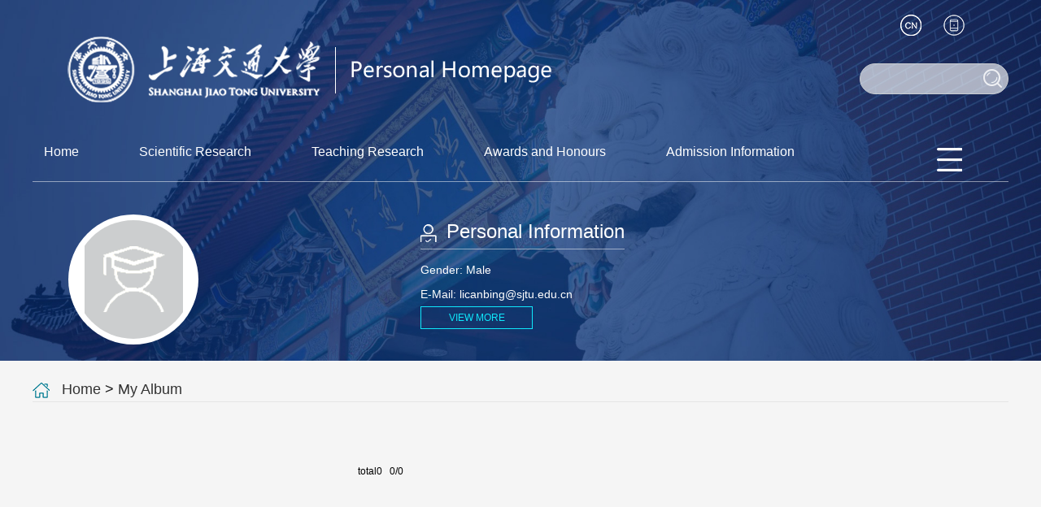

--- FILE ---
content_type: text/html
request_url: https://faculty.sjtu.edu.cn/licanbing/en/img/455691/list/index.htm
body_size: 5562
content:
<!DOCTYPE html><HTML><HEAD><meta name="renderer" content="webkit"><meta http-equiv="X-UA-COMPATIBLE" content="IE=edge,chrome=1"/><TITLE>上海交大研究生院主页平台管理系统 licanbing--Home--My Album</TITLE><META Name="keywords" Content="黎灿兵," />
<META Name="description" Content="黎灿兵,licanbing,上海交大研究生院主页平台管理系统,My Album黎灿兵," />
<META Name="format-detection" Content="telephone=no" />





<META charset="UTF-8">
<META content="IE=edge" http-equiv="X-UA-Compatible">
<META name="renderer" content="webkit">
<LINK rel="stylesheet" href="/_ts/ywmb1/css/base.css">
<LINK rel="stylesheet" type="text/css" href="/_ts/ywmb1/css/index.En.css">
<script language="javascript" src="/system/resource/js/jquery/jquery-latest.min.js"></script>
<!-- HTML5 shim and Respond.js IE8 support of HTML5 elements and media queries -->

<!--Announced by Visual SiteBuilder 9-->
<link rel="stylesheet" type="text/css" href="/_ts/ywmb1/_sitegray/_sitegray_d.css" />
<script language="javascript" src="/_ts/ywmb1/_sitegray/_sitegray.js"></script>
<!-- CustomerNO:7765626265723230746847545353554003080000 -->
<link rel="stylesheet" type="text/css" href="/ywmb1/img/list.vsb.css" />
<script type="text/javascript" src="/system/resource/js/vsbscreen.min.js" id="_vsbscreen" ></script>
<script type="text/javascript" src="/system/resource/js/counter.js"></script>
<script type="text/javascript">_jsq_(1002,'/img/list.jsp',-1,1632792630)</script>
</HEAD>
<BODY  style='visibility:hidden'> <div style='display:none;'><img src=""  /></div>
<!--header S-->
<style>

.dft-header 
{
    
    min-width: 1200px;
background: url(/_ts/ywmb1/images/bg_top.jpg) center 0 no-repeat;
background-size: 100% 100%;
}



</style>


<DIV class="dft-header">
<DIV class="wrap"><!--top-->
<DIV class="topBar clearfix">

<script> var _tsites_com_view_mode_type_=8;</script>
<div class="logo"><a target="_blank" href="http://faculty.sjtu.edu.cn"><img src="/__local/6/3E/E8/74E2E4BD2F1912F9C937A735AAA_BF28E851_5476.png" /></a></div>
<DIV class="user-opr">




<script language="javascript" src="/system/resource/tsites/tsitesclick.js"></script>
<div class="item"><a href="#"><i class="ico-2"></i></a>
      <div class="dropdown">
	<em></em>
            <ul>
	    	    <li> <a href="http://faculty.sjtu.edu.cn/licanbing/zh_CN/index.htm">中文</a></li>
	    </ul>
      </div>
</div>

<div class="item">
		<a href="javascript:void(0);" title="MOBILE Version" onclick="_vsb_multiscreen.setDevice('mobile')" ><i class="ico-3"></i></a>
</div>
</DIV>
<script language="javascript" src="/system/resource/tsites/com/search/tsitesearch.js"></script><script language="javascript" src="/system/resource/js/base64.js"></script><div class="srhbox">
<form action="/licanbing/en/search/455691/search/result.htm" method="post" id="searchform301650" style="display:inline" onsubmit="return (new TsiteSearch()).checkSearch('searchform301650','keyWord_temp');">
    <input type="hidden" name="tsites_search_content" id="tsites_search_content" value='' /><input type="hidden" name="_tsites_search_current_language_" id="_tsites_search_current_language_" value='en' />
	<input type="text" name="keyWord_temp" id="keyWord_temp" value="" class="txt" />
	<input type="submit" value="" class="btn" />
</form>
</div>
</DIV>
<!--nav-->


<div class="navBar clearfix">
    <ul class="navbox clearfix" id="MenuBar1">
        <li><h3><a href="/licanbing/en/index/455677/list/index.htm">Home</a></h3>
        </li>
    <li><h3><a href="/licanbing/en/zhym/455678/list/index.htm">Scientific Research</a></h3>
        <div class='dropdwon'>
                <a href="/licanbing/en/yjgk/455679/list/index.htm">Research Field</a>
                <a href="/licanbing/en/lwcg/455680/list/index.htm">Paper Publications</a>
                <a href="/licanbing/en/zlcg/455681/list/index.htm">Patents</a>
                <a href="/licanbing/en/zzcg/455682/list/index.htm">Published Books</a>
                <a href="/licanbing/en/kyxm/455683/list/index.htm">Research Projects</a>
        </div>
        </li>
    <li><h3><a href="/licanbing/en/zhym/455684/list/index.htm">Teaching Research</a></h3>
        <div class='dropdwon'>
                <a href="/licanbing/en/jxzy/455685/list/index.htm">Teaching Resources</a>
                <a href="/licanbing/en/skxx/455686/list/index.htm">Teaching Information</a>
                <a href="/licanbing/en/jxcg/455687/list/index.htm">Teaching Achievement</a>
        </div>
        </li>
    <li><h3><a href="/licanbing/en/hjxx/455688/list/index.htm">Awards and Honours</a></h3>
        </li>
    <li><h3><a href="/licanbing/en/zsxx/455689/list/index.htm">Admission Information</a></h3>
        </li>
    <li><h3><a href="/licanbing/en/xsxx/455690/list/index.htm">Student Information</a></h3>
        </li>
    <li><h3><a href="/licanbing/en/img/455691/list/index.htm">My Album</a></h3>
        </li>
    <li><h3><a href="/licanbing/en/article/455692/list/index.htm">Blog</a></h3>
        </li>
    </ul>
     <ul class="menu rm-nav" id="MenuBar2">
            <li class="fNiv"><a href="#" class="leixin_xz_a_dh f_r" ><span class="ico"></span></a>
                <ul id="MenuBar3">
                </ul>
            </li>
        </ul>
</div>  
<script type="text/javascript">
jQuery(document).ready(function(){
    var totalwidth = 1100;
    var allliwidth = 0;
    var othernavary = new Array();
    var MenuBar2 = jQuery("#MenuBar2")[0];
    var MenuBar1 = jQuery("#MenuBar1");
    var navliobjlist =  jQuery("#MenuBar1 > li");
    
    for(var i=0;i<navliobjlist.length;i++)
    {
        var liobj = navliobjlist.get(i);
        if(liobj)
        {
            var jliobj = jQuery(liobj);
            var liwidth = jliobj.width()+46;
            allliwidth+=liwidth;
            if(allliwidth>=totalwidth)
            {
                var templiobj = jliobj;      
                othernavary.push(templiobj);
                MenuBar1[0].removeChild(jliobj[0]);
            }
        }
    }
//能够显示全部的导航
    if(allliwidth<totalwidth)
    {
        jQuery("#MenuBar2").css("display","none");
    }else
    {
        var newinput = "";
        var allshow = jQuery("#MenuBar3");
        for(var i=0;i<othernavary.length;i++)
        {
            var tempotherli = jQuery(othernavary[i]);   
            if(tempotherli.has("div").length)
            {
                var subli = jQuery("<li class='fNiv'></li>")
    //var suba = jQuery("<a></a>").attr({"href": tempotherli.find("h3 > a").attr("href")}).append(tempotherli.find("h3 > a> em").html());
                //创建一级的a标签
                var href1 = tempotherli.find("h3 > a").attr("href");
                var html1 = tempotherli.find("h3 > a").html();
                var newa1 = jQuery("<a></a>").attr({"href":href1}).append(tempotherli.find("h3 > a").html());
                subli.append(newa1);
                //创建a标签下面的ul标签
                var aary = tempotherli.find("div > a");
                if(aary && aary.size()>0)
                   {
                    var ulobj = jQuery("<ul></ul>");
                    aary.each(function(){          
                       ulobj.append(jQuery("<li></li>").append(jQuery(this)));  
                    });
                    subli.append(ulobj);
                }
            }else
            {
                //增加一级标签
                var subli = jQuery("<li></li>")
                var href1 = tempotherli.find("h3 > a").attr("href");
                var html1 = tempotherli.find("h3 > a").html();
                var newa1 = jQuery("<a></a>").attr({"href":href1}).append(tempotherli.find("h3 > a").html());
                subli.append(newa1);
            }
            allshow.append(subli);
        }
  
    }
});
</script> 


<style>
.first{
    word-break: break-word;
        word-wrap: break-word;
}

</style>

<!--information-->
<DIV class="baseinfoBar clearfix">
<DIV class="user-pho">
<div class="imgwrap">
          <div class="inner"><div class="img"><span><img id="u_u6_15411pic" /></span></div></div>
</div><script language="javascript" src="/system/resource/tsites/imagescale.js"></script>
<script type="text/javascript"> 
 var u_u6_pic = new ImageScale("u_u6_",146,146,true,true);u_u6_pic.addimg("/system/resource/tsites/images/defaultteacherimg.png","","黎灿兵","15411");
</script>





<div class="name"></div>
<script> var _tsites_com_view_mode_type_=8;</script>
<script language="javascript" src="/system/resource/tsites/tsitesencrypt.js"></script>

<script language="javascript" src="/system/resource/tsites/TsitesPraiseUtil.js"></script>
<script> var _TsitesPraiseUtil_u8= new TsitesPraiseUtil();_TsitesPraiseUtil_u8.setParam({'nodeid':'_parise_obj_u8','iscanclickidobj':'iscanclick_parise_obj_u8','pdtype':'0','imageid':'_parise_imgobj_u8','apptype':'index','uid':'15411','homepageid':29482,'limttype':'allpage','limithour':24,'contentid':0});</script>

</DIV>
<DIV class="user-Professor">




<div class="tutor" >
<p style="word-break: break-word;word-wrap: break-word;"></p>
<p style="word-break: break-word;word-wrap: break-word;"></p>

</div><script> var _tsites_com_view_mode_type_=8;</script>



<div class="link" style="width: 233px;">
</div>


<style>
.baseinfoBar .user-Professor .link a{       width: 262px;}
.baseinfoBar .user-Professor .link a h2{    width: 240px;}
.per-infor{     margin-left: 40px;    width: 320px;}
</style>
</DIV>




<div class="per-infor per-infor-inf">
                <div class="t"><i class="ico-1"></i><h2>Personal Information</h2></div>
                <div class="ct">
                        <p>
            Gender:&nbsp;Male<br />
            
            
            
            E-Mail:&nbsp;licanbing@sjtu.edu.cn
            </p>
                    <a href="/licanbing/en/jsxx/455691/jsxx/jsxx.htm" class="viewmore">VIEW MORE</a>
                </div>
</div><script> var _tsites_com_view_mode_type_=8;</script>







</DIV>
</DIV>
</DIV>
<!--header E-->

<!--main S-->
<div class="dft-main clearfix dft-main-inner" style="min-height: 255px;">
    
    


<div class="localtion" style="word-break: break-word;word-wrap: break-word;"><i class="ico"></i>
        <span> 
                        <a href="/licanbing/en/index.htm">Home</a>
                >
                <a href="/licanbing/en/img/455691/list/index.htm">My Album</a>
	</span>
</div>

    
    





<script> var _tsites_com_view_mode_type_=8;</script>
<div class="listimgbx">
<ul class="clearfix">
</ul>

<div class="pages clearfix" id="pages">
                       <INPUT TYPE=hidden NAME=actiontype VALUE=""><input type=hidden name="uid" value="15411"><input type=hidden name="tstreeid" value="455691"><input type=hidden name="wbtreeid" value="1002"><input type=hidden name="validation" value="1879744611">
<style type="text/css">
.headStyle2k9q3adel3, .headStyle2k9q3adel3 td, .headStyle2k9q3adel3 div {font-size: 12px;font-family:Arial; color: #000000; margin-left: auto; margin-right: auto; line-height:14px;}
.defaultButtonStyle {font-size: 12px;font-family:Arial; height:20px;color: #000000;BORDER: #AFD5F5 1px solid; margin: 0px;padding: 0px; FILTER:progid:DXImageTransform.Microsoft.Gradient(GradientType=0,StartColorStr=#ffffff, EndColorStr=#BDDBF7);  CURSOR: pointer; line-height:14px;background:-webkit-gradient(linear, 0 0, 0 100%, from(#ffffff), to(#BDDBF7));background: -moz-linear-gradient( top,#ffffff,#BDDBF7);background:-ms-linear-gradient(top,#ffffff 0%,#bddbf7 100%)}
.defaultinputStyle {font-size: 12px;font-family:Arial; height:20px; border:1px solid #AFD5F5; line-height:14px;}
.colHeader {font-size: 12px;font-family:Arial; line-height:14px;}
.headStyle2k9q3adel3 a, .pageList .this-page {font-size: 12px;font-family:Arial; display:inline-block; height:14px; padding: 2px 4px; border: solid 1px #AFD5F5; background: #fff; text-decoration: none; MARGIN-RIGHT: 1px;line-height:14px;}
.headStyle2k9q3adel3 a:visited {font-size: 12px;font-family:Arial; color: #000000; text-decoration: none; line-height:14px;}
.headStyle2k9q3adel3 .PrevDisabled {font-size: 12px;font-family:Arial; display:inline-block;height:14px;  margin-right: 3px; padding: 2px 4px; background: #fff;color:#ccc;border: solid 1px #AFD5F5; line-height:14px;}
.headStyle2k9q3adel3 .SelectList {font-size: 12px;font-family:Arial;line-height:14px;}
.headStyle2k9q3adel3 .Prev { font-size: 12px;font-family:Arial; margin-right: 3px; padding: 2px 4px;line-height:14px;}
.headStyle2k9q3adel3 .break {font-size: 12px;font-family:Arial; border: none; text-decoration: none; line-height:14px;}
.headStyle2k9q3adel3 .NextDisabled { font-size: 12px;font-family:Arial;display:inline-block; height:14px; margin-left: 2px; padding: 2px 4px;background: #fff;color:#ccc;border: solid 1px #AFD5F5; line-height:14px; }
.headStyle2k9q3adel3 .Next { font-size: 12px;font-family:Arial; margin-left: 2px; padding: 2px 4px;line-height:14px;}
.headStyle2k9q3adel3 .this-page {font-size: 12px;font-family:Arial;display:inline-block;height:14px;padding: 2px 4px; border: solid 1px #AFD5F5; background: #E1F0FD; font-weight: bold; color:black; MARGIN-RIGHT: 1px;line-height:14px;}
.headStyle2k9q3adel3 a:hover {font-size: 12px;font-family:Arial;color: black; background: #EFF7FE; border-color: #AFD5F5; text-decoration: none;line-height:14px;}
.headStyle2k9q3adel3 a:link {font-size: 12px;font-family:Arial;color: #000000; text-decoration: none;line-height:14px;}
.headStyle2k9q3adel3 a:active { font-size: 12px;font-family:Arial;color: black; text-decoration: none; background: #EFF7FE; line-height:14px;}
</style><script language=javascript src="/system/resource/tsites/gotopage.js"></script><script type="text/javascript">function a301657_gopage_fun(){_simple_list_gotopage_fun(0,'a301657GOPAGE',1)}</script><table cellspacing=0 cellpadding=0 border=0><TR><td colspan=0><table cellspacing=0 class=headStyle2k9q3adel3 width="100%" cellpadding=1><tr valign=middle><TD nowrap align=left width=1% id=fanye>total0&nbsp;&nbsp;&nbsp;0/0&nbsp;</td><td nowrap align=left><div></div></td></tr></table></table>
</div>

</div>

<style>
#pages table tr td table tr td div .defaultInputStyle{
    border: #AFD5F5 1px solid;
        line-height: 18px;
height: 18px;
}
#pages table tr td table tr td div span{
    cursor: pointer;
}
#pages table tr td table tr td div .NextDisabled{
    margin-right: 3px;
}
</style>

<script>(new TsitesClickUtil()).getClicks('u14','15411','img','');</script>

<script type="text/javascript"> 
 var u_u14_pic = new ImageScale("u_u14_",260,200,true,true);
</script>

    
    
</div>
<!--main E-->
<DIV class="footer">
<DIV class="inner clearfix">
<DIV class="fleft" style="float: left;color: #fff;margin-top: 30px;line-height: 24px;width: 70%;word-break: break-all;">



<p>&nbsp;沪ICP备05052060 版权所有©上海交通大学</p>
<P>

Click:<span id="u16_click"></span><script  type='text/javascript'>jQuery(document).ready(function(){(new TsitesClickUtil()).getHomepageClickByType(document.getElementById('u16_click'),0,10,'teacher','15411',29482);})</script>

<script language="javascript" src="/system/resource/tsites/latestupdatetime.js"></script>
&nbsp;|&nbsp;The Last Update Time:<span id="u17_latestupdatetime_year"></span>.<span id="u17_latestupdatetime_month"></span>.<span id="u17_latestupdatetime_day"></span>
<script>(new TsitesLatestUpdate()).getTeacherHomepageLatestUpdateTime(document.getElementById('u17_latestupdatetime_year'),document.getElementById('u17_latestupdatetime_month'),document.getElementById('u17_latestupdatetime_day'),'301539','15411',29482,0,false,1632792630);</script>
<script>(new TsitesLatestUpdate()).getTeacherHomepageOpenTime(document.getElementById('u17_opentime_year'),document.getElementById('u17_opentime_month'),document.getElementById('u17_opentime_day'),'301539','15411',29482,0,false,1632792630);</script>
 
<script> var _tsites_com_view_mode_type_=8;</script>


</P>
</DIV>
<DIV class="f-qrcode">

<!-- 下面这个div是二维码容器,ID不能变-->

<div id="outputu19" class="imgw" ></div>

<!-- 下面是生成二维码调用的JS，不要动-->

<script src="/system/resource/qrcode/js/jquery.qrcode.js"></script>
<script src="/system/resource/qrcode/js/qrcode.js"></script>
<script>
var codeInfo = "" ==""? window.location.href:"";
jQuery(function(){
    jQuery('#outputu19').qrcode({
        text:codeInfo,
        render: !!document.createElement('canvas').getContext?"canvas":"table",//设置渲染方式  
        width: 100,     //设置宽度  
        height: 100,     //设置高度   
        correctLevel: 2,//纠错等级  
        background: "#ffffff",//背景颜色  
        foreground: "#000000",//前景颜色  
        logo:""//图像logo
    });
})
</script>

</DIV></SPAN></DIV></DIV>
<DIV></DIV>
<script src="/_ts/ywmb1/js/jquery.SuperSlide.js" type="text/javascript" charset="utf-8"></script>
<script src="/_ts/ywmb1/js/single.hq.js" type="text/javascript" charset="utf-8"></script>
<script src="/_ts/ywmb1/js/jquery.nicescroll.js" type="text/javascript" charset="utf-8"></script>
<script type="text/javascript">
$(function(){
    $(".groupscroll").slide({ mainCell:".scrollmain ul", effect:"leftLoop",pnLoop:false,vis:2, autoPlay:false,
        startFun:function(i,c){
            $('.scrollmain li').unbind();
            $('.scrollmain li').hover(function(){
                $(this).children().children('.bg').animate({'bottom':'0'});     
            },function(){
                $(this).children().children('.bg').animate({'bottom':'-34px'});
            });
        }
    });
    $('.per-infor.per-infor-ot').niceScroll({
        cursorcolor: "#000",
        cursoropacitymax:0.6, 
        touchbehavior: false, 
        cursorwidth: "8px", 
        cursorborder: "0", 
        cursorborderradius: "5px"
   });
})
</script>
</body>
</html>
<script>$(function(){$('body').css('visibility','visible');});</script>

--- FILE ---
content_type: text/html;charset=UTF-8
request_url: https://faculty.sjtu.edu.cn/system/resource/tsites/praise.jsp
body_size: 201
content:
{"praise":0}

--- FILE ---
content_type: text/html;charset=UTF-8
request_url: https://faculty.sjtu.edu.cn/system/resource/tsites/latestupdatetime.jsp
body_size: 177
content:
{"lastedtime":"2025-05-10&EDT3","year":2025,"month":5,"day":10}

--- FILE ---
content_type: text/html;charset=UTF-8
request_url: https://faculty.sjtu.edu.cn/system/resource/tsites/latestupdatetime.jsp
body_size: 175
content:
{"opendate":"2020-12-03&EST8","year":2020,"month":12,"day":3}

--- FILE ---
content_type: text/html;charset=UTF-8
request_url: https://faculty.sjtu.edu.cn/system/resource/tsites/click.jsp
body_size: 136
content:
{"click":"0000033639"}

--- FILE ---
content_type: text/css
request_url: https://faculty.sjtu.edu.cn/_ts/ywmb1/css/index.En.css
body_size: 3537
content:
a{word-wrap: break-word !important;word-break: break-word !important;}

.dft-header .wrap { width: 1200px; margin: 0 auto; }
.bd-item.bd-item-1 p{background-color: #fafafa;color: black !important;}
.topBar { height: 150px; position: relative; }
.topBar .logo { float: left; margin-top: 36px; }
.topBar .user-opr { position: absolute; right: 0; top: 18px; width: 160px; z-index: 2; }
.topBar .user-opr .item { float: left; display: block; margin-left: 27px; position: relative; }
.topBar .user-opr .item a { display: block; }
.topBar .user-opr i { display: block; width: 26px; height: 26px; background: url(../images/ico_index.png) 0 0 no-repeat; }
.topBar .user-opr i.ico-1 { background-position: 0 0; }
.topBar .user-opr i.ico-2 { background-position: -27px 0; }
.topBar .user-opr i.ico-3 { background-position: -54px 0; }
.topBar .user-opr .dropdown { display: none; position: absolute; width: 107px; top: 26px; left: -39px; }
.topBar .user-opr .dropdown ul { background: rgba(0, 0, 0, 0.7); margin-top: 4px; background: #000 \9; }
.topBar .user-opr .dropdown ul a { display: block; text-align: center; width: 100%; height: 36px; -webkit-border-radius: 18px; -moz-border-radius: 18px; border-radius: 18px; font-size: 16px; color: #fff; line-height: 36px; }
.topBar .user-opr .dropdown ul a:hover { background: #0fe8fc; }
.topBar .user-opr .dropdown em { display: block; width: 8px; height: 4px; background: url(../images/ico_triangle_black.png) no-repeat; position: absolute; left: 50%; margin-left: -4px; top: 0; }
.topBar .srhbox { width: 181px; height: 36px; border: 1px solid #c9cdd1; background: rgba(255, 255, 255, 0.64); -webkit-border-radius: 19px; -moz-border-radius: 19px; border-radius: 19px; position: relative; position: absolute; right: 0; top: 78px; z-index: 1; }
.topBar .srhbox .txt { width: 130px; padding: 10px 0 10px 18px; height: 16px; background: none; outline: none; font-size: 14px; }
.topBar .srhbox .btn { width: 23px; height: 23px; position: absolute; top: 6px; right: 7px; background: url(../images/ico_index.png) -100px 0 no-repeat; cursor: pointer; opacity: .8; }
.topBar .srhbox .btn:hover { opacity: 1; }

.navBar { margin-top: 12px; height: 61px; border-bottom: 1px solid rgba(255, 255, 255, 0.5); position: relative; z-index: 99; border-bottom: 1px solid #fff\9; }
.navBar .navbox li { float: left; height: 62px; position: relative; margin: 0 23px; }
.navBar .navbox li:first-child { margin-left: 0; }
.navBar .navbox a { color: #fff; font-size: 16px; }
.navBar .navbox h3 { font-weight: normal; }
.navBar .navbox h3 a { display: block; height: 50px; -webkit-border-radius: 25px; -moz-border-radius: 25px; border-radius: 25px; line-height: 50px; padding: 0 14px; }
.navBar .navbox li.cur h3 a { background: rgba(15, 232, 232, 0.7); background: #23bfd6 \9; }
.navBar .navbox li.active h3 a { background: rgba(15, 232, 232, 0.7); background: #23bfd6 \9; }
.navBar .navbox .dropdwon { display: none; position: absolute; top: 61px; left: 0; background: rgba(0, 0, 0, 0.7); width: 100%; background: #000 \9;word-break: break-word;word-wrap: break-word;}
.navBar .navbox .dropdwon a { display: block; text-align: center; height: auto; -webkit-border-radius: 22px; -moz-border-radius: 22px; border-radius: 22px; font-size: 16px; color: #fff; padding: 10px; line-height: 22px; }
.navBar .navbox .dropdwon a:hover { background: #0fe8fc; }

.rm-nav { position: absolute; right: 57px; top: 20px; }
.rm-nav li.fNiv { position: relative; height: 53px; }
.rm-nav li.fNiv span.ico { display: block; width: 32px; height: 29px; background: url(../images/ico_index.png) 0 -44px no-repeat; cursor: pointer; }
.rm-nav li { height: auto; }
.rm-nav ul { display: none; position: absolute; top: 41px; right: -60px; background: rgba(0, 0, 0, 0.7); width: 143px; background: #000 \9; }
.rm-nav ul li.fNiv { height: auto; }
.rm-nav ul li { position: relative; height: auto; }
.rm-nav ul li a {line-height:23px;display: block; text-align: center; height: auto; -webkit-border-radius: 22px; -moz-border-radius: 22px; border-radius: 22px; font-size: 16px; color: #fff; padding: 10px; line-height: 22px;word-wrap: break-word;word-break: break-word;width:100px;}
.rm-nav ul li a:hover { background: #0fe8fc; }
.rm-nav ul li.active a { background: #0fe8fc; }
.rm-nav ul li.active li { height: auto; }
.rm-nav ul li.active li a { background: none; }
.rm-nav ul li.active li a:hover { background: #0fe8fc; }
.rm-nav ul li ul { position: absolute; right: 143px; top: 0; }

.baseinfoBar { color: #fff; position: relative; z-index: 1; margin-top: 40px; }
.baseinfoBar .user-pho { float: left; margin: 0 0 0 44px; width: 160px; }
.baseinfoBar .user-pho .imgwrap { width: 160px; height: 160px; background: #fff; -webkit-border-radius: 100%; -moz-border-radius: 100%; border-radius: 100%; overflow: hidden; }
.baseinfoBar .user-pho .imgwrap .inner { width: 146px; height: 146px; margin: 7px; -webkit-border-radius: 100%; -moz-border-radius: 100%; border-radius: 100%; overflow: hidden; }
.baseinfoBar .user-pho .imgwrap .img { display: table; width: 146px; height: 146px; }
.baseinfoBar .user-pho .imgwrap .img span { display: table-cell; vertical-align: middle; text-align: center; }
.baseinfoBar .user-pho .imgwrap .img span img { max-width: 146px; max-height: 146px; overflow: hidden; }
.baseinfoBar .user-pho .name { text-align: center; font-size: 20px; line-height: 1.2; padding: 10px 0; margin: 0 5px; }
.baseinfoBar .user-pho .like { position: relative; margin-left: 37px; }
.baseinfoBar .user-pho .like i.ico-like { display: block; width: 22px; height: 22px; background: url(../images/ico_index.png) -41px -34px no-repeat; position: absolute; left: 0; top: 0; }
.baseinfoBar .user-pho .like span { font-size: 12px; color: #fff; margin-left: 37px; line-height: 22px; }
.baseinfoBar .user-Professor { float: left; }
.baseinfoBar .user-Professor .tutor { font-size: 14px; line-height: 24px; margin-left: 30px; height: 150px;width: 200px; }
.baseinfoBar .user-Professor .link a { display: block; width: 233px; height: 30px; background: rgba(190, 133, 66, 0.3); border: 2px solid #fafafa; line-height: 30px; color: #fff; position: relative; font-size: 14px; margin-bottom: 10px; }
.baseinfoBar .user-Professor .link a h2 { font-weight: normal; width: 208px; overflow: hidden; text-overflow: ellipsis; white-space: nowrap; margin-left: 5px; }
.baseinfoBar .user-Professor .link a i { display: block; background: url(../images/ico_index.png) -48px -65px no-repeat; width: 11px; height: 9px; position: absolute; top: 11px; right: 6px; }
.baseinfoBar .user-Professor .link a:hover { background: rgba(190, 133, 66, 0.9); }

.per-infor { float: left; width: 343px; margin-left: 20px; }
.per-infor .t { display: inline-block; height: 42px; border-bottom: 1px solid rgba(255, 255, 255, 0.5); position: relative; border-bottom: 1px solid #fff\9; }
.per-infor .t i { position: absolute; left: 0; top: 12px; display: block; width: 23px; height: 23px; background: url(../images/ico_index.png) 0 0 no-repeat; }
.per-infor .t i.ico-1 { background-position: -145px 0; }
.per-infor .t i.ico-2 { background-position: -173px 0; }
.per-infor .t h2 { font-weight: normal; margin-left: 32px; line-height: 42px; font-size: 24px; }
.per-infor .ct { padding-top: 10px; }
.per-infor .ct p { font-size: 14px; line-height: 30px; }
.per-infor .ct a.viewmore { display: block; width: 136px; height: 26px; border: 1px solid #0fe8fc; color: #0fe8fc; text-align: center; line-height: 26px; }
.per-infor .ct a.viewmore:hover { background: #0fe8fc; color: #fff; }
.per-infor.per-infor-ot { width: 350px; height: 300px; overflow-y: auto; }

.pre-pro { width: 1200px; margin: 0 auto; padding: 30px 0; }
.pre-pro .ct { font-size: 14px; line-height: 30px; padding: 10px 0; }

.title { height: 44px; border-bottom: 1px solid #000; line-height: 44px; position: relative; }
.title i.ico { display: block; width: 29px; height: 29px; position: absolute; left: 0; top: 7px; background: url(../images/ico_index.png) -75px -41px no-repeat; }
.title h2 { margin-left: 44px; font-weight: normal; font-size: 24px; color: #000000; }

.edu-tab { background: #f1e7e2; padding: 30px 0;     min-width: 1200px;}
.edu-tab .tit { width: 1198px; margin: 0 auto 30px; border: 1px solid #434343; }
.edu-tab .tit ul { width: 100%; }
.edu-tab .tit li { float: left; width: 25%; height: 78px; line-height: 78px; text-align: center; }
.edu-tab .tit li a { display: block; font-size: 24px; color: #000; height: 78px; border-right: 1px solid #434343; }
.edu-tab .tit li:last-child a { border-right: none; }
.edu-tab .tit li.on { background: #fff; }
.edu-tab .ct { width: 1200px; margin: 0 auto; }
.edu-tab .ct .content { display: none; }
.edu-tab .ct .content p { font-size: 14px; line-height: 30px; }

.rshGroup { width: 1200px; margin: 0 auto; padding: 30px 0; }
.rshGroup .title { border-bottom: none; }
.rshGroup .ct .disc { font-size: 14px; color: #191919; line-height: 30px; padding: 10px 0; }

.groupbx ul { margin-left: -36px; }
.groupbx li { float: left; width: 170px; margin-left: 36px; height: 255px; margin-bottom: 10px; }
.groupbx .img { width: 170px; height: 204px; display: table; }
.groupbx .img span { display: table-cell; vertical-align: middle; text-align: center; }
.groupbx .img img { max-width: 170px; max-height: 204px; }
.groupbx .name { text-align: center; font-size: 14px; width: 100%; overflow: hidden; text-overflow: ellipsis; white-space: nowrap; padding-top: 18px; }

.footer { min-width: 1200px;  background: url(../images/bg_ft.jpg) center 0 ; font-size: 14px; min-height:155px;background-size:100% 100%}
.footer .inner { width: 1200px; margin: 0 auto;  }
.footer .inner .fleft { float: left; color: #fff; margin-top: 30px; line-height: 24px; width: 70%; word-break: break-all; }
.footer .inner .f-qrcode { float: right; margin: 26px 54px 0 0; }

.dft-main-inner { background: #f5f5f5; padding: 20px 0;    min-height: 255px; }
.dft-main-inner .localtion { width: 1200px; margin: 0 auto; border-bottom: 1px solid #e5e5e5; position: relative; height: 30px; line-height: 30px; }
.dft-main-inner .localtion i { display: block; width: 21px; height: 28px; background: url(../images/ico_index.png) -146px -44px no-repeat; position: absolute; left: 0; top: 5px; }
.dft-main-inner .localtion span { font-size: 18px; color: #191919; margin-left: 36px; }
.dft-main-inner .localtion a:hover { color: #3a97a9; }

.listbx { width: 1200px; margin: 0 auto; padding: 10px 0; }
.listbx ul li { padding: 10px 0; border-bottom: 1px dashed #d5d5d5; }
.listbx ul li a { display: block; position: relative; }
.listbx ul li h2 { font-weight: normal; display: block; margin-left: 34px; color: #262626; line-height: 36px; font-size: 14px; width: 1000px; }




.listbx ul li span { font-size: 12px;  right: 0; top: 0; line-height: 36px; color: #333; }
.listbx ul li i { display: block; width: 20px; height: 8px; background: url(../images/ico_index.png) -178px -40px no-repeat; position: absolute; top: 14px; left: 0; }
.listbx ul li a:hover h2 { color: #3a97a9; }
.listbx ul li a:hover i { background: url(../images/ico_index.png) -178px -62px no-repeat; }
.listbx ul li:last-child { border-bottom: none; }


.pages { width: 400px; margin: 38px auto 20px; }
.pages span { display: block; float: left; color: #961111; font-size: 12px; margin-right: 20px; }
.pages a { display: block; float: left; height: 16px; line-height: 16px; border: 1px solid #bc6c6c; padding: 0 14px; margin-right: 4px; color: #c3c3c3; }
.pages a:hover { color: #961111; }

.content-atc { padding: 20px 0; width: 1132px; margin: 0 auto; }
.content-atc .atc-title { text-align: center; font-size: 18px; color: #333333; line-height: 32px; border-bottom: 1px dashed #e0e0e0; }
.content-atc .atc-title h2 { display: block; margin: 0 360px; font-weight: normal; }
.content-atc .atc-ohter { text-align: center; color: #b5b5b5; font-size: 12px; padding: 10px 0; }
.content-atc .atc-main p { font-size: 14px; color: #333333; line-height: 30px; text-indent: 28px; }

.Attachment { padding: 20px 0; }
.Attachment .tit { color: #21bcca; font-size: 18px; }
.Attachment ul li {  padding: 13px 0; position: relative; }
.Attachment ul li h2 { font-weight: normal; display: block; line-height: 26px; margin-left: 18px; font-size: 14px; width: 80%; }
.Attachment ul li i { display: block; width: 8px; height: 9px; background: url(../images/ico_index.png) -154px -72px no-repeat; position: absolute; left: 2px; top: 20px; }
.Attachment ul li a:hover { color: #21bcca; }

.prevnext{border-top: 1px dashed #e0e0e0;}
.prevnext p { line-height: 34px; font-size: 14px; }
.prevnext p a:hover { color: #21bcca; text-decoration: underline; }

.atc-main-jgh { padding: 30px 0;}
.atc-main-jgh p { font-size: 18px; line-height: 30px; }
.atc-main-jgh .jghbx-ul { margin-top: 80px; }
.atc-main-jgh .jghbx-ul ul { margin-left: -30px; }
.atc-main-jgh .jghbx-ul li { float: left; width: 260px; height: 184px; overflow: hidden; margin-left: 30px; margin-bottom: 30px; display: table; }
.atc-main-jgh .jghbx-ul li span { display: table-cell; text-align: center; vertical-align: middle; }
/* .atc-main-jgh .jghbx-ul li span img { max-width: 260px; max-height: 182px; }*/

.professionbx { width: 1132px; margin: 0 auto; }
.professionbx .tit { height: 48px; line-height: 48px; background: #20bec9; margin-top: 30px; }
.professionbx .tit h2 { font-weight: normal; margin-left: 27px; font-size: 16px; color: #fff; }
.professionbx .ct { margin-top: 30px; }
.professionbx .ct li { float: left; width: 178px; margin: 0 52px; }
.professionbx .ct li .img { display: table; width: 178px; height: 214px; overflow: hidden; }
.professionbx .ct li .img span { display: table-cell; text-align: center; vertical-align: middle; }
.professionbx .ct li .img span img { max-width: 260px; max-height: 182px; }
.professionbx .ct li .name { height: 40px; text-align: center; font-size: 16px; color: #252525; padding-top: 20px; width: 100%; overflow: hidden; line-height: 20px; }
.professionbx .ct li a:hover { opacity: .8; }

.listimgbx { width: 1200px; margin: 0 auto; padding: 40px 0; }
.listimgbx ul li { float: left; width: 260px; height: 200px; position: relative; -webkit-border-radius: 6px; -moz-border-radius: 6px; border-radius: 6px; margin-left: 30px; margin-bottom: 30px; overflow: hidden; }
.listimgbx ul .img { display: table; width: 260px; height: 200px; overflow: hidden; }
.listimgbx ul .img span { display: table-cell; vertical-align: middle; text-align: center; }
.listimgbx ul .img img { max-width: 260px; max-height: 200px; -webkit-transition: all 0.3s ease; -moz-transition: all 0.3s ease; -o-transition: all 0.3s ease; -ms-transition: all 0.3s ease; transition: all 0.3s ease; }
.listimgbx ul .bg { position: absolute; top: 0; left: 0; display: table; width: 100%; height: 100%; background: rgba(0, 0, 0, 0.5); opacity: 0; -webkit-transition: all 0.3s ease; -moz-transition: all 0.3s ease; -o-transition: all 0.3s ease; -ms-transition: all 0.3s ease; transition: all 0.3s ease; display: none\9; }
.listimgbx ul .bg span { display: table-cell; vertical-align: middle; text-align: center; color: #fff; font-size: 16px; }
.listimgbx ul li.active .bg { opacity: 1; display: table\9; background: #000 \9; }
.listimgbx ul li.active .img img { transform: scale(1.1); }

.comprebx { padding: 30px 0; width: 1200px; margin: 0 auto; }
.comprebx .items { margin-bottom: 22px; }
.comprebx .items .tit { height: 50px; color: #e5e5e5; line-height: 50px; color: #20bec9; position: relative; text-indent: 46px; overflow: hidden; font-size: 18px; border-bottom: 1px solid #e0e0e0; }
.comprebx .items .tit i { display: block; height: 28px; background: url(../images/ico_index.png) 0 0 no-repeat; position: absolute; left: 0; top: 10px; }
.comprebx .items .tit i.ico-1 { background-position: -1px -100px; width: 32px; }
.comprebx .items .tit i.ico-2 { background-position: -36px -100px; width: 32px; }
.comprebx .items .tit i.ico-3 { background-position: -71px -100px; width: 26px; }
.comprebx .items .tit i.ico-4 { background-position: -108px -100px; width: 21px; }
.comprebx .items .tit i.ico-5 { background-position: -141px -100px; width: 20px; }
.comprebx .items .tit i.ico-6 { background-position: -172px -100px; width: 26px; }
.comprebx .items .tit i.ico-7 { background-position: -4px -134px; width: 27px; }
.comprebx .items .tit i.ico-8 { background-position: -37px -134px; width: 28px; }
.comprebx .items .tit i.ico-9 { background-position: -72px -134px; width: 26px; }
.comprebx .items .tit i.ico-10 { background-position: -105px -134px; width: 29px; }
.comprebx .items .tit i.ico-11 { background-position: -140px -134px; width: 27px; }
.comprebx .items .tit i.ico-12 { background-position: -177px -134px; width: 20px; }
.comprebx .items .tit i.ico-13 { background-position: -1px -165px; width: 30px; }
.comprebx .items .tit i.ico-14 { background-position: -35px -165px; width: 29px; }
.comprebx .items .tit i.ico-15 { background-position: -71px -165px; width: 28px; }
.comprebx .items .tit i.ico-16 { background-position: -107px -165px; width: 25px; }
.comprebx .items .tit a.more { position: absolute; font-size: 12px; right: 0; top: 0; color: #c8c8c8; }
.comprebx .items .tit a.more:hover { color: #3a97a9; }
.comprebx .items .ct li { border-bottom: 1px solid #e8e8e8; padding: 15px 0; position: relative; }
.comprebx .items .ct li a { display: block; }
.comprebx .items .ct li h2 { line-height: 28px; font-size: 14px; font-weight: normal; margin-left: 26px; }
.comprebx .items .ct li em { display: block; width: 7px; height: 11px; background: url(../images/ico_index.png) -27px -82px no-repeat; position: absolute; left: 4px; top: 23px; }
.comprebx .items .ct li p { margin-left: 26px; color: #a5a5a5; font-size: 12px; }
.comprebx .items .ct li p span { margin-right: 64px; }
.comprebx .items .ct li a:hover h2 { color: #20bec9; text-decoration: underline; font-size: 14px; }
.comprebx .items .ct li a:hover p { text-decoration: none; }
.comprebx p.info { font-size: 14px; line-height: 35px; text-indent: 28px; padding: 20px 0; }

.atc-main-pic { padding: 10px 0 100px; width: 1132px; margin: 0 auto; }
.atc-main-pic p { margin: 20px 0; line-height: 30px; font-size: 14px; text-indent: 28px; }

.jghbx-ul li img,.atc-main-pic p img{max-width:100%}


--- FILE ---
content_type: application/javascript
request_url: https://faculty.sjtu.edu.cn/_ts/ywmb1/js/single.hq.js
body_size: 514
content:
$(function(){
	
	$('.user-opr .item').on({
		'mouseover':function(){
			$(this).children('.dropdown').stop().slideDown();
			$(this).addClass('active');
		},
		'mouseout':function(){
			$(this).children('.dropdown').stop().slideUp();
			$(this).removeClass('active');
		}
	});
	
	$('.navbox li').on({
		'mouseover':function(){
			$(this).find('.dropdwon').stop().slideDown();
			$(this).addClass('active');
		},
		'mouseout':function(){
			$(this).find('.dropdwon').stop().slideUp();
			$(this).removeClass('active');
		}
	});
	
	$('.menu li.fNiv').hover(function(){
		$(this).children('ul').stop().slideDown();
		$(this).addClass('active');		
	},function(){
		$(this).children('ul').stop().slideUp();
		$(this).removeClass('active');
	});
	
	$('.scrollmain li').hover(function(){
		$(this).children().children('.bg').animate({'bottom':'0'});		
	},function(){
		$(this).children().children('.bg').animate({'bottom':'-34px'});
	});
	
	$('.lagcg').hover(function(){
		$(this).children('.cgbox').fadeIn();		
	},function(){
		$(this).children('.cgbox').fadeOut();	
	});
	
	$('.tit li').click(function() {
	   	var i = $(this).index();
	    $(this).addClass('on').siblings().removeClass('on');
	    $('.edu-tab .content').eq(i).fadeIn().siblings().hide();
	});
	
	$('.listimgbx li').on({
		'mouseover':function(){
			$(this).addClass('active');
		},
		'mouseout':function(){
			$(this).removeClass('active');
		}
	});
})